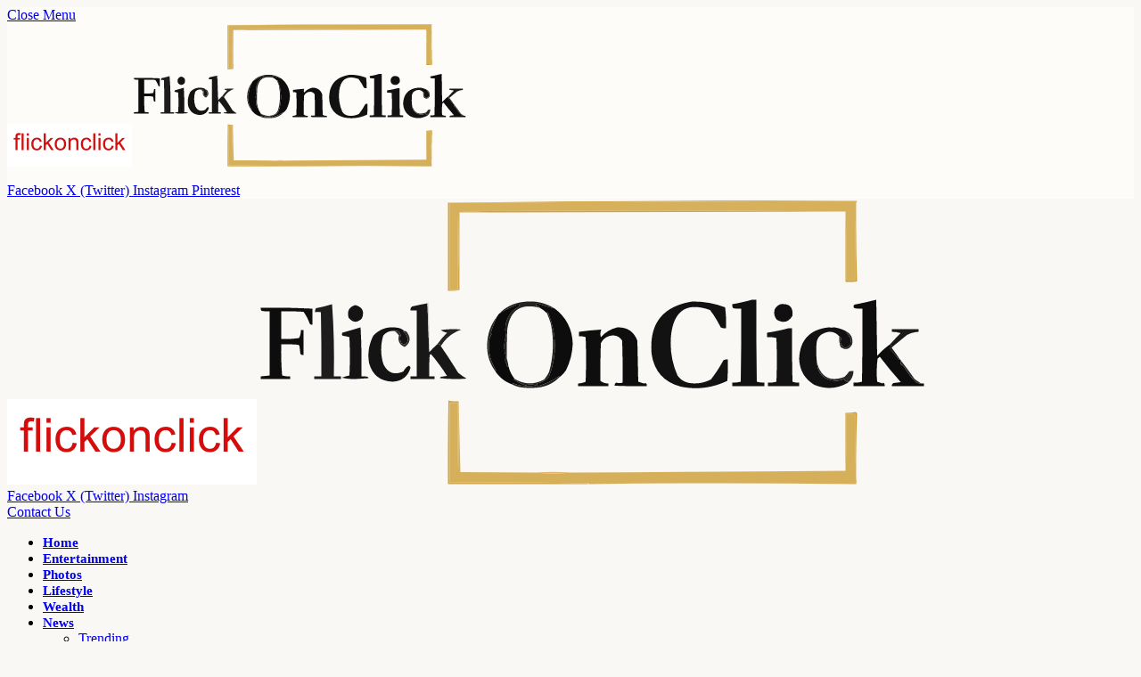

--- FILE ---
content_type: image/svg+xml
request_url: https://www.flickonclick.com/wp-content/uploads/2025/11/Flickonclick-transparent-e1764012498968.svg
body_size: 5869
content:
<?xml version="1.0" encoding="UTF-8"?> <svg xmlns="http://www.w3.org/2000/svg" xmlns:xlink="http://www.w3.org/1999/xlink" version="1.1" width="754px" height="321px" style="shape-rendering:geometricPrecision; text-rendering:geometricPrecision; image-rendering:optimizeQuality; fill-rule:evenodd; clip-rule:evenodd"><g><path style="opacity:1" fill="#cc9a32" d="M 671.5,2.5 C 519.999,3.30658 368.333,3.97325 216.5,4.5C 215.833,4.5 215.167,4.5 214.5,4.5C 366.496,2.50147 518.83,1.83481 671.5,2.5 Z"></path></g><g><path style="opacity:1" fill="#d6b05b" d="M 671.5,2.5 C 673.698,2.40879 674.031,3.07546 672.5,4.5C 671.502,33.3285 671.169,62.3285 671.5,91.5C 668.167,91.5 664.833,91.5 661.5,91.5C 661.831,65.9945 661.498,40.6612 660.5,15.5C 660.5,15.1667 660.5,14.8333 660.5,14.5C 516.334,13.3339 372.001,13.1672 227.5,14C 239.007,14.1694 250.341,14.6694 261.5,15.5C 250.167,15.5 238.833,15.5 227.5,15.5C 227.5,44.5 227.5,73.5 227.5,102.5C 226.668,73.6696 226.168,44.6696 226,15.5C 225.5,44.4981 225.333,73.4981 225.5,102.5C 222.5,102.5 219.5,102.5 216.5,102.5C 216.5,69.8333 216.5,37.1667 216.5,4.5C 368.333,3.97325 519.999,3.30658 671.5,2.5 Z"></path></g><g><path style="opacity:1" fill="#d0a340" d="M 660.5,14.5 C 527.5,14.9792 394.5,15.3125 261.5,15.5C 250.341,14.6694 239.007,14.1694 227.5,14C 372.001,13.1672 516.334,13.3339 660.5,14.5 Z"></path></g><g><path style="opacity:1" fill="#d1a749" d="M 214.5,4.5 C 215.167,4.5 215.833,4.5 216.5,4.5C 216.5,37.1667 216.5,69.8333 216.5,102.5C 219.5,102.5 222.5,102.5 225.5,102.5C 225.333,73.4981 225.5,44.4981 226,15.5C 226.168,44.6696 226.668,73.6696 227.5,102.5C 223.366,103.485 219.032,103.818 214.5,103.5C 214.5,70.5 214.5,37.5 214.5,4.5 Z"></path></g><g><path style="opacity:1" fill="#ce9e37" d="M 672.5,4.5 C 672.171,34.0737 672.505,63.5737 673.5,93C 669.179,93.499 664.846,93.6657 660.5,93.5C 660.5,67.5 660.5,41.5 660.5,15.5C 661.498,40.6612 661.831,65.9945 661.5,91.5C 664.833,91.5 668.167,91.5 671.5,91.5C 671.169,62.3285 671.502,33.3285 672.5,4.5 Z"></path></g><g><path style="opacity:1" fill="#232323" d="M 334.5,123.5 C 327.788,121.708 321.121,119.708 314.5,117.5C 313.614,118.325 313.281,119.325 313.5,120.5C 315.483,120.157 316.817,120.824 317.5,122.5C 295.964,117.025 283.797,125.358 281,147.5C 280.559,158.342 280.392,169.008 280.5,179.5C 281.423,182.447 282.089,185.447 282.5,188.5C 280.255,188.459 279.588,187.625 280.5,186C 278.406,183.366 278.073,180.533 279.5,177.5C 276.978,169.587 276.978,161.754 279.5,154C 278.597,149.312 278.597,144.645 279.5,140C 280.41,135.604 282.743,131.104 286.5,126.5C 289.5,124.333 292.5,122.167 295.5,120C 293.663,118.52 291.663,118.52 289.5,120C 283.084,122.632 277.084,125.799 271.5,129.5C 278.799,121.851 287.799,117.351 298.5,116C 311.569,114.106 323.569,116.606 334.5,123.5 Z"></path></g><g><path style="opacity:1" fill="#121112" d="M 555.5,113.5 C 557.167,113.5 558.833,113.5 560.5,113.5C 560.333,144.168 560.5,174.835 561,205.5C 563.719,206.444 566.552,206.777 569.5,206.5C 569.5,207.833 569.5,209.167 569.5,210.5C 557.5,210.5 545.5,210.5 533.5,210.5C 533.5,209.167 533.5,207.833 533.5,206.5C 536.777,206.784 539.943,206.451 543,205.5C 543.5,178.169 543.667,150.835 543.5,123.5C 540.482,123.665 537.482,123.498 534.5,123C 533.62,121.644 533.286,120.144 533.5,118.5C 541.063,117.324 548.396,115.657 555.5,113.5 Z"></path></g><g><path style="opacity:1" fill="#181818" d="M 191.5,117.5 C 192.154,136.403 192.821,154.736 193.5,172.5C 196.263,169.349 199.263,166.349 202.5,163.5C 203.329,164.332 204.162,163.999 205,162.5C 205.232,163.737 205.732,164.737 206.5,165.5C 213.225,175.265 219.725,185.265 226,195.5C 229.006,198.019 232.173,200.186 235.5,202C 225.483,202.832 215.483,202.666 205.5,201.5C 205.709,200.914 206.043,200.414 206.5,200C 208.833,199.667 211.167,199.333 213.5,199C 208.047,190.388 202.047,182.222 195.5,174.5C 194.914,174.709 194.414,175.043 194,175.5C 193.5,183.493 193.334,191.493 193.5,199.5C 195.5,199.5 197.5,199.5 199.5,199.5C 199.5,200.5 199.5,201.5 199.5,202.5C 190.5,202.5 181.5,202.5 172.5,202.5C 172.5,201.5 172.5,200.5 172.5,199.5C 174.833,199.5 177.167,199.5 179.5,199.5C 179.5,174.833 179.5,150.167 179.5,125.5C 177.167,125.5 174.833,125.5 172.5,125.5C 172.227,123.549 172.893,122.049 174.5,121C 180.157,119.668 185.823,118.501 191.5,117.5 Z"></path></g><g><path style="opacity:1" fill="#0d0d0d" d="M 334.5,123.5 C 347.359,133.382 354.025,146.549 354.5,163C 354.124,173.338 351.624,183.171 347,192.5C 345,195.666 342.5,198.332 339.5,200.5C 339.565,200.062 339.399,199.728 339,199.5C 331.744,204.418 323.911,208.084 315.5,210.5C 314.614,209.675 314.281,208.675 314.5,207.5C 319.922,206.534 324.422,203.867 328,199.5C 336.99,175.689 336.656,152.022 327,128.5C 326.31,127.262 325.81,127.262 325.5,128.5C 323.092,126.084 320.426,124.084 317.5,122.5C 316.817,120.824 315.483,120.157 313.5,120.5C 313.281,119.325 313.614,118.325 314.5,117.5C 321.121,119.708 327.788,121.708 334.5,123.5 Z"></path></g><g><path style="opacity:1" fill="#101011" d="M 587.5,118.5 C 597.534,117.393 602.034,121.726 601,131.5C 596.717,138.691 590.884,140.191 583.5,136C 580.682,132.662 579.849,128.829 581,124.5C 582.436,121.558 584.603,119.558 587.5,118.5 Z"></path></g><g><path style="opacity:1" fill="#1d1d1d" d="M 84.5,118.5 C 86.4913,145.146 87.158,172.146 86.5,199.5C 89.1667,199.5 91.8333,199.5 94.5,199.5C 94.5,200.5 94.5,201.5 94.5,202.5C 84.5,202.5 74.5,202.5 64.5,202.5C 64.5,201.5 64.5,200.5 64.5,199.5C 67.1667,199.5 69.8333,199.5 72.5,199.5C 72.6666,175.498 72.5,151.498 72,127.5C 70.0438,127.216 67.8771,127.216 65.5,127.5C 65.2865,125.856 65.6198,124.356 66.5,123C 72.701,121.783 78.701,120.283 84.5,118.5 Z"></path></g><g><path style="opacity:1" fill="#141415" d="M 110.5,119.5 C 118.582,121.536 121.082,126.536 118,134.5C 112.7,139.767 107.7,139.433 103,133.5C 101.124,126.241 103.624,121.574 110.5,119.5 Z"></path></g><g><path style="opacity:1" fill="#0b0b0b" d="M 282.5,188.5 C 283.779,193.725 286.112,198.391 289.5,202.5C 289.062,202.435 288.728,202.601 288.5,203C 292.456,205.825 296.789,207.992 301.5,209.5C 305.539,208.179 309.539,208.179 313.5,209.5C 304.94,211.374 296.44,210.707 288,207.5C 287.235,207.57 286.735,207.903 286.5,208.5C 278.443,205.644 272.11,200.644 267.5,193.5C 268.043,193.44 268.376,193.107 268.5,192.5C 262.935,183.954 260.269,174.787 260.5,165C 260.092,160.256 261.092,155.923 263.5,152C 263.167,151.667 262.833,151.333 262.5,151C 264.266,144.9 266.6,138.733 269.5,132.5C 270.167,131.5 270.833,130.5 271.5,129.5C 277.084,125.799 283.084,122.632 289.5,120C 291.663,118.52 293.663,118.52 295.5,120C 292.5,122.167 289.5,124.333 286.5,126.5C 282.743,131.104 280.41,135.604 279.5,140C 278.597,144.645 278.597,149.312 279.5,154C 276.978,161.754 276.978,169.587 279.5,177.5C 278.073,180.533 278.406,183.366 280.5,186C 279.588,187.625 280.255,188.459 282.5,188.5 Z"></path></g><g><path style="opacity:1" fill="#121212" d="M 488.5,115.5 C 501.243,115.297 513.577,117.464 525.5,122C 526.482,129.747 526.815,137.58 526.5,145.5C 524.396,145.799 522.396,145.466 520.5,144.5C 517.127,137.582 513.127,131.082 508.5,125C 483.186,116.074 468.686,124.907 465,151.5C 463.111,167.853 465.445,183.52 472,198.5C 475.237,203.209 479.737,206.042 485.5,207C 493.932,208.225 501.932,206.891 509.5,203C 514.789,196.26 519.456,189.093 523.5,181.5C 525.045,180.548 526.712,180.215 528.5,180.5C 528.666,188.507 528.5,196.507 528,204.5C 511.254,212.559 493.754,214.725 475.5,211C 456.711,205.924 445.877,193.757 443,174.5C 439.964,140.503 455.13,120.836 488.5,115.5 Z"></path></g><g><path style="opacity:1" fill="#0d0d0e" d="M 4.5,122.5 C 23.8448,122.167 43.1782,122.5 62.5,123.5C 62.394,129.319 62.394,135.319 62.5,141.5C 61.325,141.719 60.325,141.386 59.5,140.5C 57.8196,135.639 55.4863,131.139 52.5,127C 44.1733,126.5 35.84,126.334 27.5,126.5C 27.5,136.833 27.5,147.167 27.5,157.5C 34.1998,157.83 40.8665,157.497 47.5,156.5C 48.9332,153.667 49.5999,150.667 49.5,147.5C 50.5,147.5 51.5,147.5 52.5,147.5C 52.5,156.833 52.5,166.167 52.5,175.5C 51.1779,175.67 50.0113,175.337 49,174.5C 48.6667,171.5 48.3333,168.5 48,165.5C 47.5,165 47,164.5 46.5,164C 40.1754,163.5 33.8421,163.334 27.5,163.5C 27.1678,175.186 27.5011,186.852 28.5,198.5C 31.4212,199.407 34.4212,199.74 37.5,199.5C 37.5,200.5 37.5,201.5 37.5,202.5C 26.5,202.5 15.5,202.5 4.5,202.5C 4.5,201.5 4.5,200.5 4.5,199.5C 7.87478,199.245 11.2081,198.911 14.5,198.5C 14.5,174.5 14.5,150.5 14.5,126.5C 11.4816,126.665 8.48162,126.498 5.5,126C 4.66337,124.989 4.33003,123.822 4.5,122.5 Z"></path></g><g><path style="opacity:1" fill="#242424" d="M 269.5,132.5 C 266.6,138.733 264.266,144.9 262.5,151C 262.833,151.333 263.167,151.667 263.5,152C 261.092,155.923 260.092,160.256 260.5,165C 260.269,174.787 262.935,183.954 268.5,192.5C 268.376,193.107 268.043,193.44 267.5,193.5C 261.278,184.974 258.278,175.307 258.5,164.5C 258.621,152.467 262.287,141.8 269.5,132.5 Z"></path></g><g><path style="opacity:1" fill="#212121" d="M 339.5,200.5 C 333.24,206.881 325.573,210.715 316.5,212C 310.167,212.667 303.833,212.667 297.5,212C 293.509,211.502 289.842,210.335 286.5,208.5C 286.735,207.903 287.235,207.57 288,207.5C 296.44,210.707 304.94,211.374 313.5,209.5C 309.539,208.179 305.539,208.179 301.5,209.5C 296.789,207.992 292.456,205.825 288.5,203C 288.728,202.601 289.062,202.435 289.5,202.5C 300.364,208.833 311.364,209 322.5,203C 324.727,200.436 326.561,197.603 328,194.5C 332.978,176.724 333.645,158.724 330,140.5C 328.765,136.369 327.265,132.369 325.5,128.5C 325.81,127.262 326.31,127.262 327,128.5C 336.656,152.022 336.99,175.689 328,199.5C 324.422,203.867 319.922,206.534 314.5,207.5C 314.281,208.675 314.614,209.675 315.5,210.5C 323.911,208.084 331.744,204.418 339,199.5C 339.399,199.728 339.565,200.062 339.5,200.5 Z"></path></g><g><path style="opacity:1" fill="#c7c8c8" d="M 191.5,117.5 C 191.56,116.957 191.893,116.624 192.5,116.5C 193.5,135.155 193.833,153.821 193.5,172.5C 192.821,154.736 192.154,136.403 191.5,117.5 Z"></path></g><g><path style="opacity:1" fill="#232323" d="M 206.5,165.5 C 205.732,164.737 205.232,163.737 205,162.5C 204.162,163.999 203.329,164.332 202.5,163.5C 205.768,158.893 209.435,154.559 213.5,150.5C 210.816,150.024 208.483,149.024 206.5,147.5C 214.145,146.335 221.812,146.169 229.5,147C 219.631,150.363 211.965,156.529 206.5,165.5 Z"></path></g><g><path style="opacity:1" fill="#1a1a1a" d="M 721.5,180.5 C 720.504,180.586 719.671,180.252 719,179.5C 716.814,175.802 714.147,172.468 711,169.5C 710.289,167.633 710.789,166.133 712.5,165C 711.584,164.722 710.918,164.222 710.5,163.5C 714.296,159.202 718.296,155.036 722.5,151C 719.243,149.957 715.91,149.457 712.5,149.5C 712.5,148.5 712.5,147.5 712.5,146.5C 722.5,146.5 732.5,146.5 742.5,146.5C 742.5,147.5 742.5,148.5 742.5,149.5C 737.933,149.744 733.599,150.91 729.5,153C 724,157.5 718.5,162 713,166.5C 712.333,167.167 712.333,167.833 713,168.5C 716.089,172.354 718.922,176.354 721.5,180.5 Z"></path></g><g><path style="opacity:1" fill="#131313" d="M 596.5,145.5 C 597.833,145.5 599.167,145.5 600.5,145.5C 600.333,165.503 600.5,185.503 601,205.5C 603.381,206.435 605.881,206.768 608.5,206.5C 608.5,207.833 608.5,209.167 608.5,210.5C 596.833,210.5 585.167,210.5 573.5,210.5C 573.5,209.167 573.5,207.833 573.5,206.5C 576.777,206.784 579.943,206.451 583,205.5C 583.667,189.167 583.667,172.833 583,156.5C 579.606,155.544 576.106,155.211 572.5,155.5C 572.5,153.833 572.5,152.167 572.5,150.5C 580.723,149.323 588.723,147.656 596.5,145.5 Z"></path></g><g><path style="opacity:1" fill="#0e0e0e" d="M 404.5,144.5 C 415.703,144.171 423.203,149.171 427,159.5C 427.333,174.833 427.667,190.167 428,205.5C 430.124,206.227 432.291,206.894 434.5,207.5C 436.883,206.538 437.883,207.538 437.5,210.5C 425.495,210.667 413.495,210.5 401.5,210C 401.381,208.719 401.881,207.552 403,206.5C 405.363,207.232 407.863,207.232 410.5,206.5C 410.667,190.83 410.5,175.163 410,159.5C 407.776,155.719 404.443,153.719 400,153.5C 393.567,153.755 388.901,156.755 386,162.5C 385.544,176.675 385.378,190.675 385.5,204.5C 388.038,206.559 391.038,207.559 394.5,207.5C 394.5,208.5 394.5,209.5 394.5,210.5C 383.167,210.5 371.833,210.5 360.5,210.5C 360.5,209.5 360.5,208.5 360.5,207.5C 363.48,207.38 366.313,206.713 369,205.5C 369.667,188.833 369.667,172.167 369,155.5C 366.619,154.565 364.119,154.232 361.5,154.5C 361.5,152.833 361.5,151.167 361.5,149.5C 369.842,148.266 378.176,147.432 386.5,147C 385.39,149.737 385.223,152.571 386,155.5C 391.116,149.866 397.283,146.2 404.5,144.5 Z"></path></g><g><path style="opacity:1" fill="#121212" d="M 660.5,148.5 C 662.714,151.234 664.714,154.234 666.5,157.5C 666.245,159.343 666.078,161.343 666,163.5C 661.265,169.535 657.432,168.535 654.5,160.5C 656.185,157.952 655.852,155.952 653.5,154.5C 648.811,149.322 643.144,148.156 636.5,151C 631.374,153.066 628.541,156.9 628,162.5C 627.418,169.852 627.585,177.185 628.5,184.5C 629.295,196.792 636.128,203.459 649,204.5C 652.333,204.577 655.5,203.91 658.5,202.5C 659.519,203.687 660.686,204.687 662,205.5C 663.107,204.288 663.607,204.621 663.5,206.5C 651.395,213.596 638.728,214.429 625.5,209C 614.724,202.464 609.057,192.797 608.5,180C 609.309,158.691 620.309,146.857 641.5,144.5C 643.72,144.727 645.887,144.727 648,144.5C 652.505,145.16 656.672,146.494 660.5,148.5 Z"></path></g><g><path style="opacity:1" fill="#141414" d="M 165.5,148.5 C 165.062,148.435 164.728,148.601 164.5,149C 167.585,151.604 169.251,154.937 169.5,159C 168.787,163.19 166.454,164.357 162.5,162.5C 160.686,159.607 160.353,156.607 161.5,153.5C 160.756,149.627 158.423,147.96 154.5,148.5C 149.497,148.085 145.33,149.752 142,153.5C 138.797,164.147 138.797,174.813 142,185.5C 146.765,195.643 154.265,198.477 164.5,194C 165.937,191.275 167.937,189.108 170.5,187.5C 171.72,187.887 172.387,188.72 172.5,190C 169.543,199.775 162.877,204.941 152.5,205.5C 138.494,204.991 129.661,197.991 126,184.5C 124.177,173.542 125.843,163.209 131,153.5C 138.613,145.853 147.779,143.019 158.5,145C 161.281,145.522 163.615,146.689 165.5,148.5 Z"></path></g><g><path style="opacity:1" fill="#141414" d="M 116.5,144.5 C 117.497,162.659 117.83,180.992 117.5,199.5C 119.857,199.337 122.19,199.503 124.5,200C 124.957,200.414 125.291,200.914 125.5,201.5C 120.667,201.833 115.833,202.167 111,202.5C 105.663,202.644 100.497,202.144 95.5,201C 98.2252,199.893 101.059,199.059 104,198.5C 104.667,184.167 104.667,169.833 104,155.5C 101.595,154.726 99.095,154.226 96.5,154C 95.4829,152.951 95.3162,151.784 96,150.5C 102.94,148.56 109.774,146.56 116.5,144.5 Z"></path></g><g><path style="opacity:1" fill="#272727" d="M 660.5,148.5 C 666.697,151.56 669.197,156.56 668,163.5C 664.657,169.514 660.323,170.514 655,166.5C 653.646,162.637 653.146,158.637 653.5,154.5C 655.852,155.952 656.185,157.952 654.5,160.5C 657.432,168.535 661.265,169.535 666,163.5C 666.078,161.343 666.245,159.343 666.5,157.5C 664.714,154.234 662.714,151.234 660.5,148.5 Z"></path></g><g><path style="opacity:1" fill="#2d2d2d" d="M 154.5,148.5 C 158.423,147.96 160.756,149.627 161.5,153.5C 160.353,156.607 160.686,159.607 162.5,162.5C 166.454,164.357 168.787,163.19 169.5,159C 169.251,154.937 167.585,151.604 164.5,149C 164.728,148.601 165.062,148.435 165.5,148.5C 167.017,148.511 168.184,149.177 169,150.5C 173.147,156.971 172.147,162.304 166,166.5C 160.123,164.043 157.957,159.709 159.5,153.5C 158.118,151.451 156.452,149.785 154.5,148.5 Z"></path></g><g><path style="opacity:1" fill="#0d0d0d" d="M 710.5,163.5 C 710.918,164.222 711.584,164.722 712.5,165C 710.789,166.133 710.289,167.633 711,169.5C 714.147,172.468 716.814,175.802 719,179.5C 719.671,180.252 720.504,180.586 721.5,180.5C 722.167,180.5 722.5,180.833 722.5,181.5C 722.21,183.022 722.21,184.522 722.5,186C 723.931,186.465 725.097,187.299 726,188.5C 729.696,194.874 734.196,200.707 739.5,206C 741.345,207.128 743.345,207.628 745.5,207.5C 746.5,207.5 747.5,207.5 748.5,207.5C 748.5,208.5 748.5,209.5 748.5,210.5C 736.5,210.5 724.5,210.5 712.5,210.5C 712.36,208.876 713.027,207.71 714.5,207C 717.167,206.667 719.833,206.333 722.5,206C 714.289,196.791 706.456,187.291 699,177.5C 698.311,178.357 697.478,179.023 696.5,179.5C 695.335,188.147 695.168,196.814 696,205.5C 698,206.167 700,206.833 702,207.5C 702.333,207.167 702.667,206.833 703,206.5C 704.188,207.563 704.688,208.897 704.5,210.5C 692.833,210.5 681.167,210.5 669.5,210.5C 669.5,209.167 669.5,207.833 669.5,206.5C 672.777,206.784 675.943,206.451 679,205.5C 679.5,178.169 679.667,150.835 679.5,123.5C 676.482,123.665 673.482,123.498 670.5,123C 669.167,121.667 669.167,120.333 670.5,119C 678.763,117.43 686.93,115.597 695,113.5C 695.333,134.5 695.667,155.5 696,176.5C 700.406,171.589 705.24,167.255 710.5,163.5 Z"></path></g><g><path style="opacity:1" fill="#262626" d="M 628.5,184.5 C 633.25,200.875 643.583,206.042 659.5,200C 661.543,198.292 663.21,196.292 664.5,194C 666.134,193.506 667.801,193.34 669.5,193.5C 669.369,198.759 667.369,203.093 663.5,206.5C 663.607,204.621 663.107,204.288 662,205.5C 660.686,204.687 659.519,203.687 658.5,202.5C 655.5,203.91 652.333,204.577 649,204.5C 636.128,203.459 629.295,196.792 628.5,184.5 Z"></path></g><g><path style="opacity:1" fill="#2a2a2a" d="M 722.5,181.5 C 727.803,188.317 732.97,195.317 738,202.5C 740.479,204.314 742.979,205.981 745.5,207.5C 743.345,207.628 741.345,207.128 739.5,206C 734.196,200.707 729.696,194.874 726,188.5C 725.097,187.299 723.931,186.465 722.5,186C 722.21,184.522 722.21,183.022 722.5,181.5 Z"></path></g><g><path style="opacity:1" fill="#d6af5a" d="M 226.5,227.5 C 227.171,253.902 227.838,280.402 228.5,307C 255.898,307.157 283.231,307.323 310.5,307.5C 325.167,308.833 339.833,308.833 354.5,307.5C 456.013,306.878 558.013,306.211 660.5,305.5C 661.497,284.34 661.831,263.007 661.5,241.5C 664.833,241.5 668.167,241.5 671.5,241.5C 671.169,266.006 671.502,290.339 672.5,314.5C 672.935,316.703 672.935,318.703 672.5,320.5C 672.167,320.5 671.833,320.5 671.5,320.5C 572.167,319.167 472.833,319.167 373.5,320.5C 373.167,320.5 372.833,320.5 372.5,320.5C 372.5,319.833 372.167,319.5 371.5,319.5C 320.003,318.501 268.336,318.168 216.5,318.5C 216.5,288.833 216.5,259.167 216.5,229.5C 219.5,229.5 222.5,229.5 225.5,229.5C 225.333,255.169 225.5,280.835 226,306.5C 226.5,280.169 226.667,253.835 226.5,227.5 Z"></path></g><g><path style="opacity:1" fill="#cd9c32" d="M 672.5,314.5 C 671.502,290.339 671.169,266.006 671.5,241.5C 668.167,241.5 664.833,241.5 661.5,241.5C 661.831,263.007 661.497,284.34 660.5,305.5C 660.5,283.833 660.5,262.167 660.5,240.5C 664.437,240.793 668.27,240.46 672,239.5C 672.5,240 673,240.5 673.5,241C 672.506,265.425 672.172,289.925 672.5,314.5 Z"></path></g><g><path style="opacity:1" fill="#e0b56f" d="M 354.5,307.5 C 339.833,308.833 325.167,308.833 310.5,307.5C 325.057,306.49 339.724,306.49 354.5,307.5 Z"></path></g><g><path style="opacity:1" fill="#d2a84a" d="M 226.5,227.5 C 226.667,253.835 226.5,280.169 226,306.5C 225.5,280.835 225.333,255.169 225.5,229.5C 222.5,229.5 219.5,229.5 216.5,229.5C 216.5,259.167 216.5,288.833 216.5,318.5C 268.336,318.168 320.003,318.501 371.5,319.5C 371.5,319.833 371.5,320.167 371.5,320.5C 319.167,320.5 266.833,320.5 214.5,320.5C 214.333,289.165 214.5,257.832 215,226.5C 218.73,227.46 222.563,227.793 226.5,227.5 Z"></path></g></svg> 